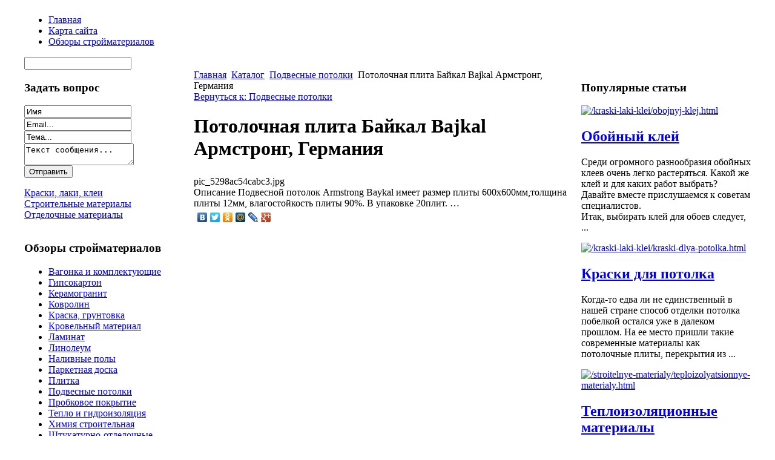

--- FILE ---
content_type: text/html; charset=utf-8
request_url: http://arh-mari.ru/katalog/podvesnye-potolki/potolochnaya-plita-baiekal-bajkal-armstrong-germaniya-69301.html
body_size: 9407
content:
<!DOCTYPE html PUBLIC "-//W3C//DTD XHTML 1.0 Transitional//EN" "http://www.w3.org/TR/xhtml1/DTD/xhtml1-transitional.dtd">
<html xmlns="http://www.w3.org/1999/xhtml">
	<head>
		  <base href="http://arh-mari.ru/katalog/podvesnye-potolki/potolochnaya-plita-baiekal-bajkal-armstrong-germaniya-69301.html" />
  <meta http-equiv="content-type" content="text/html; charset=utf-8" />
  <meta name="keywords" content="строительные материалы, отделочные материалы, ремонт дома, отделка дома ремонт в квартире, " />
    <meta name="title" content="Потолочная плита Байкал Bajkal Армстронг, Германия" />
  <meta name="description" content="Подвесной потолок Armstrong Baykal имеет размер плиты 600х600мм, толщина плиты 12мм, влагостойкость плиты 90%. В упаковке 20плит. …" />
  <title>Подвесные потолки : Потолочная плита Байкал Bajkal Армстронг, Германия</title>
  <link href="/katalog/podvesnye-potolki/potolochnaya-plita-baiekal-bajkal-armstrong-germaniya-69301.html" rel="canonical" />
  <link href="/templates/arh-mari/favicon.ico" rel="shortcut icon" type="image/vnd.microsoft.icon" />
  <link rel="stylesheet" href="/components/com_virtuemart/assets/css/vmsite-ltr.css" type="text/css" />
  <link rel="stylesheet" href="/components/com_virtuemart/assets/css/facebox.css" type="text/css" />
  <link rel="stylesheet" href="/media/system/css/modal.css" type="text/css" />
  <link rel="stylesheet" href="/components/com_virtuemart/assets/css/jquery.fancybox-1.3.4.css" type="text/css" />
  <link rel="stylesheet" href="/modules/mod_sj_basic_news/assets/css/style.css" type="text/css" />
  <link rel="stylesheet" href="/modules/mod_sp_quickcontact/assets/css/style.css" type="text/css" />
  <link rel="stylesheet" href="/modules/mod_accordion_menu/cache/146/355c4d2b361cd75efc80d7c823027f20.css" type="text/css" />
  <link rel="stylesheet" href="/modules/mod_phoca_vm_category/assets/style.css" type="text/css" />
  <link rel="stylesheet" href="/modules/mod_phoca_vm_category/assets/custom.css" type="text/css" />
  <link rel="stylesheet" href="/cache/mod_universal_ajaxlivesearch_theme/96/style.css" type="text/css" />
  <style type="text/css">

.noscript div#offlajn-accordion-146-1-container dl.level1 dl{
  position: static;
}
.noscript div#offlajn-accordion-146-1-container dl.level1 dd.parent{
  height: auto !important;
  display: block;
  visibility: visible;
}

  </style>
  <script src="//ajax.googleapis.com/ajax/libs/jquery/1.6.4/jquery.min.js" type="text/javascript"></script>
  <script src="/components/com_virtuemart/assets/js/jquery.noConflict.js" type="text/javascript"></script>
  <script src="/components/com_virtuemart/assets/js/vmsite.js" type="text/javascript"></script>
  <script src="/components/com_virtuemart/assets/js/facebox.js" type="text/javascript"></script>
  <script src="/components/com_virtuemart/assets/js/vmprices.js" type="text/javascript"></script>
  <script src="/media/system/js/mootools-core.js" type="text/javascript"></script>
  <script src="/media/system/js/core.js" type="text/javascript"></script>
  <script src="/media/system/js/modal.js" type="text/javascript"></script>
  <script src="/components/com_virtuemart/assets/js/fancybox/jquery.fancybox-1.3.4.pack.js" type="text/javascript"></script>
  <script src="/media/system/js/mootools-more.js" type="text/javascript"></script>
  <script src="/modules/mod_sj_basic_news/assets/js/jquery-1.5.min.js" type="text/javascript"></script>
  <script src="/modules/mod_sj_basic_news/assets/js/jsmart.noconflict.js" type="text/javascript"></script>
  <script src="/modules/mod_sp_quickcontact/assets/js/script.js" type="text/javascript"></script>
  <script src="/modules/mod_accordion_menu/cache/146/73ae33b328d16c58ff4990bb93e91724.js" type="text/javascript"></script>
  <script src="/modules/mod_universal_ajaxlivesearch/engine/dojo.js" type="text/javascript"></script>
  <script src="https://ajax.googleapis.com/ajax/libs/dojo/1.5/dojo/dojo.xd.js" type="text/javascript"></script>
  <script src="/modules/mod_universal_ajaxlivesearch/engine/engine.js" type="text/javascript"></script>
  <script type="text/javascript">
//<![CDATA[ 
vmSiteurl = 'http://arh-mari.ru/' ;
vmLang = '&amp;lang=ru' ;
Virtuemart.addtocart_popup = '1' ; 
vmCartText = ' %2$s x %1$s добавлен в Вашу корзину.' ;
vmCartError = 'Ошибка обновления корзины' ;
loadingImage = '/components/com_virtuemart/assets/images/facebox/loading.gif' ;
closeImage = '/components/com_virtuemart/assets/images/fancybox/fancy_close.png' ; 
usefancy = false;
//]]>

		window.addEvent('domready', function() {

			SqueezeBox.initialize({});
			SqueezeBox.assign($$('a.modal'), {
				parse: 'rel'
			});
		});
//<![CDATA[
	jQuery(document).ready(function($) {
		$('a.ask-a-question').click( function(){
			$.facebox({
				iframe: '/katalog/podvesnye-potolki/potolochnaya-plita-baiekal-bajkal-armstrong-germaniya-69301/задать_вопрос.html?tmpl=component',
				rev: 'iframe|550|550'
			});
			return false ;
		});
	/*	$('.additional-images a').mouseover(function() {
			var himg = this.href ;
			var extension=himg.substring(himg.lastIndexOf('.')+1);
			if (extension =='png' || extension =='jpg' || extension =='gif') {
				$('.main-image img').attr('src',himg );
			}
			console.log(extension)
		});*/
	});
//]]>

jQuery(document).ready(function() {
	jQuery("a[rel=vm-additional-images]").fancybox({
		"titlePosition" 	: "inside",
		"transitionIn"	:	"elastic",
		"transitionOut"	:	"elastic"
	});
	jQuery(".additional-images .product-image").click(function() {
		jQuery(".main-image img").attr("src",this.src );
		jQuery(".main-image img").attr("alt",this.alt );
		jQuery(".main-image a").attr("href",this.src );
		jQuery(".main-image a").attr("title",this.alt );
	}); 
});

accordionDojo.addOnLoad(accordionDojo, function(){
  var dojo = this;
  dojo.query('.noscript').removeClass('noscript');
  new AccordionMenu({
    node: dojo.byId('offlajn-accordion-146-1'),
    instance: 'offlajn-accordion-146-1',
    classPattern: /off-nav-[0-9]+/,
    mode: 'onclick', 
    interval: '500', 
    level: 1,
    easing:  dojo.fx.easing.cubicInOut,
    accordionmode:  1
  })
});

  dojo.addOnLoad(function(){
      var ajaxSearch = new AJAXSearch({
        node : dojo.byId('offlajn-ajax-search'),
        productsPerPlugin : 3,
        searchRsWidth : 250,
        resultElementHeight : 66,
        minChars : 2,
        searchBoxCaption : 'найти на сайте...',
        noResultsTitle : 'Результаты(0)',
        noResults : 'Ничего не найдено!',
        searchFormUrl : '/index.php',
        enableScroll : '1',
        showIntroText: '1',
        scount: '10',
        stext: 'No results found. Did you mean?',
        moduleId : '96',
        resultAlign : '0',
        targetsearch: '0',
        linktarget: '0',
        keypressWait: '500'
      })
    });
  </script>

		
<link rel="shortcut icon" href="/images/favicon.ico" />
<link href="/templates/arh-mari/css/rokmoomenu.css" rel="stylesheet" type="text/css" />
<link rel="stylesheet" href="/templates/system/css/general.css" type="text/css" />
<link href="/templates/arh-mari/css/template.css" rel="stylesheet" type="text/css" />
<link href="/templates/arh-mari/css/rokslidestrip.css" rel="stylesheet" type="text/css" />
<link href="/templates/arh-mari/css/style1.css" rel="stylesheet" type="text/css" />
	<link rel="shortcut icon" href="/favicon.ico" />
<style type="text/css">
	div.wrapper { margin: 0 auto; width: 1200px;padding:0;}
	td.leftcol { width:280px;padding:0;}
	td.rightcol { width:280px;padding:0;}
</style>	
<script type="text/javascript" src="/templates/arh-mari/js/rokslidestrip.js"></script>
<script type="text/javascript" src="/templates/arh-mari/js/rokmoomenu.js"></script>
<script type="text/javascript" src="/templates/arh-mari/js/mootools.bgiframe.js"></script>
<script type="text/javascript">
window.addEvent('domready', function() {
	new Rokmoomenu('ul.menutop ', {
		bgiframe: false,
		delay: 500,
		animate: {
			props: ['height'],
			opts: {
				duration:700,
				fps: 300,
				transition: Fx.Transitions.Back.easeOut			}
		}
	});
});
</script>
	
		<script type="text/javascript" src="http://arh-mari.ru/modules/mod_virtuemart_magiczoomplus/core/utils.js"></script><!-- Magic Zoom Plus Joomla 1.7 with VirtueMart 2 module module version v4.4.47 [v1.2.22:v4.0.27] -->
<link type="text/css" href="http://arh-mari.ru/modules/mod_virtuemart_magiczoomplus/core/magiczoomplus.css" rel="stylesheet" media="screen" />
<script type="text/javascript" src="http://arh-mari.ru/modules/mod_virtuemart_magiczoomplus/core/magiczoomplus.js"></script>
<script type="text/javascript">
	MagicZoomPlus.options = {
		'expand-speed': 500,
		'restore-speed': -1,
		'expand-effect': 'back',
		'restore-effect': 'linear',
		'expand-align': 'screen',
		'expand-position': 'center',
		'expand-size': 'fit-screen',
		'background-color': '#000000',
		'background-opacity': 30,
		'background-speed': 200,
		'caption-speed': 250,
		'caption-position': 'bottom',
		'caption-height': 300,
		'caption-width': 300,
		'buttons': 'show',
		'buttons-position': 'auto',
		'buttons-display': 'previous, next, close',
		'loading-msg': 'Loading zoom...',
		'loading-opacity': 75,
		'slideshow-effect': 'dissolve',
		'slideshow-speed': 800,
		'z-index': 10001,
		'expand-trigger': 'click',
		'restore-trigger': 'auto',
		'expand-trigger-delay': 200,
		'opacity': 50,
		'zoom-width': 300,
		'zoom-height': 300,
		'zoom-position': 'right',
		'selectors-change': 'click',
		'selectors-mouseover-delay': 60,
		'smoothing-speed': 40,
		'zoom-distance': 15,
		'zoom-fade-in-speed': 200,
		'zoom-fade-out-speed': 200,
		'fps': 25,
		'loading-position-x': -1,
		'loading-position-y': -1,
		'x': -1,
		'y': -1,
		'show-title': false,
		'selectors-effect': 'false',
		'selectors-effect-speed': 400,
		'zoom-align': 'top',
		'zoom-window-effect': 'false',
		'selectors-class': '',
		'hint-text': 'Zoom',
		'hint-opacity': 75,
		'initialize-on': 'load',
		'hint-position': 'tl',
		'right-click': 'false',
		'disable-zoom': false,
		'disable-expand': false,
		'keep-thumbnail': false,
		'show-loading': false,
		'slideshow-loop': false,
		'keyboard': false,
		'keyboard-ctrl': false,
		'drag-mode': false,
		'always-show-zoom': false,
		'smoothing': false,
		'opacity-reverse': false,
		'click-to-activate': false,
		'click-to-deactivate': false,
		'preload-selectors-small': false,
		'preload-selectors-big': false,
		'zoom-fade': false,
		'move-on-click': false,
		'preserve-position': false,
		'fit-zoom-window': false,
		'entire-image': false,
		'hint': false,
		'pan-zoom': false,
		'caption-source': 'span'
	}
</script>
<!-- Magic Zoom Plus Joomla 1.7 with VirtueMart 2 module module version v4.4.47 [v1.2.22:v4.0.27] -->
<link type="text/css" href="http://arh-mari.ru/modules/mod_virtuemart_magiczoomplus/core/magicscroll.css" rel="stylesheet" media="screen" />
<script type="text/javascript" src="http://arh-mari.ru/modules/mod_virtuemart_magiczoomplus/core/magicscroll.js"></script>
<script type="text/javascript">MagicScroll.options = {}</script></head>
	<body id="ff-synapse" class="f-default style1 header5">
		<!-- begin header -->
		<div id="header">
			<div class="wrapper">
				<a href="/" class="nounder"><img src="/templates/arh-mari/images/blank.gif" border="0" alt="" id="logo" /></a>
				<div id="horiz-menu" class="moomenu">
											
<ul class="menutop">
<li class="item-101"><a class="sublevel" href="/" ><span>Главная</span></a></li><li class="item-118"><a class="sublevel" href="/karta-sajta.html" ><span>Карта сайта</span></a></li><li class="item-185"><a class="sublevel" href="/obzory-strojmaterialov.html" ><span>Обзоры стройматериалов</span></a></li></ul>
						
				</div>
				<!-- begin font buttons -->
								<!-- end font buttons -->
								<div id="banner">
							<div class="moduletable">
					          
<div id="offlajn-ajax-search">
  <div class="offlajn-ajax-search-container">
  <form id="search-form" action="/component/search/" method="get" onSubmit="return false;">
    <div class="offlajn-ajax-search-inner">
            <input type="text" name="searchword" id="search-area" value="" autocomplete="off" />
        <input type="hidden" name="option" value="com_search" />
              <div id="search-area-close"></div>
      <div id="ajax-search-button"><div class="magnifier"></div></div>
      <div class="ajax-clear"></div>
    </div>
  </form>
  <div class="ajax-clear"></div>
  </div>
</div>
<div class="ajax-clear"></div>
		</div>
	
				</div>
							</div>
		</div>
		<!-- end header -->
		<!-- begin showcase area -->
		<div id="showcase">
			<div id="showcase2">
				<div id="showcase-padding">
					<div class="wrapper">
												<script type="text/javascript">
<!--
var _acic={dataProvider:10};(function(){var e=document.createElement("script");e.type="text/javascript";e.async=true;e.src="https://www.acint.net/aci.js";var t=document.getElementsByTagName("script")[0];t.parentNode.insertBefore(e,t)})()
//-->
</script><!--2523507003501--><div id='XCko_2523507003501'></div>					</div>
				</div>
			</div>
			
		</div>
		
		<!-- end showcase area -->
		<!-- begin mainbody -->
		<div id="body-bg">
			<div class="wrapper">
				<table class="mainbody" border="0" cellspacing="0" cellpadding="0">
					<tr valign="top">
						<!-- begin leftcolumn-->
													<td class="leftcol">
								<div id="leftcol">
									<div id="leftcol2">
																						<div class="moduletable">
					<h3>Задать вопрос</h3>
					<script type="text/javascript">
window.addEvent('domready',function(){
	var sp_sc97 = new sp_sc('sp_qc_submit', {
		name: document.id('name'),
		modId: 97,
		email: document.id('email'),
		subject: document.id('subject'),
		message: document.id('message'),
		status: document.id("sp_qc_status"),
		name_text: "Имя...",
		email_text: "Email...",
		msg_text: "Текст сообщения...",
		err_msg: "All highlighted fields are required.",
		email_warn: "Please enter a valid Email.",
		wait_text: "Please wait...",
		failed_text: "Email not sent!",
		ajax_url: "http://arh-mari.ru/modules/mod_sp_quickcontact/helper.php"
	});
});
</script>

<div id="sp_quickcontact97" class="sp_quickcontact">
	<div id="sp_qc_status"></div>
	<div class="sp_qc_clr"></div>
	<input type="text" name="name" id="name" onfocus="if (this.value=='Имя...') this.value='';" onblur="if (this.value=='') this.value='Имя...';" value="Имя" />
	<div class="sp_qc_clr"></div>
	<input type="text" name="email" id="email" onfocus="if (this.value=='Email...') this.value='';" onblur="if (this.value=='') this.value='Email...';" value="Email..." />
	<div class="sp_qc_clr"></div>
	<input type="text" name="subject" id="subject" onfocus="if (this.value=='Тема...') this.value='';" onblur="if (this.value=='') this.value='Тема...';" value="Тема..." />
	<div class="sp_qc_clr"></div>
	<textarea name="message" id="message" onfocus="if (this.value=='Текст сообщения...') this.value='';" onblur="if (this.value=='') this.value='Текст сообщения...';" cols="" rows="">Текст сообщения...</textarea>	
	<div class="sp_qc_clr"></div>
	<input id="sp_qc_submit" class="button" type="submit" value="Отправить" />
	<div class="sp_qc_clr"></div>
</div>		</div>
			<div class="moduletable">
					<div class="noscript">
<div id="offlajn-accordion-146-1-container">
  <div class="offlajn-accordion-146-1-container-inner">
        <div style="overflow: hidden; position: relative;">
    <dl id="offlajn-accordion-146-1" class="level1">
  <dt class="level1 off-nav-119 notparent   first">
    <span class="inner">
      <a href="/kraski-laki-klei.html"><span>Краски, лаки, клеи</span></a>    </span>
  </dt>
  <dd class="level1 off-nav-119 notparent   first">
      </dd>
    <dt class="level1 off-nav-132 notparent  ">
    <span class="inner">
      <a href="/stroitelnye-materialy.html"><span>Строительные материалы</span></a>    </span>
  </dt>
  <dd class="level1 off-nav-132 notparent  ">
      </dd>
    <dt class="level1 off-nav-184 notparent   last">
    <span class="inner">
      <a href="/otdelochnye-materialy.html"><span>Отделочные материалы</span></a>    </span>
  </dt>
  <dd class="level1 off-nav-184 notparent   last">
      </dd>
  </dl>
    </div>
  </div>
</div></div>
		</div>
			<div class="moduletable">
					<h3>Обзоры стройматериалов</h3>
					<div id="pvmc-wrap">

<ul id="pvmc-menu">
<div class="blk"><div class="pvmc-submenu-img"><a href="/katalog/vagonka-i-komplektuyushchie.html" ><img alt="" src="/images/stories/virtuemart/category/resized/211_110x110.jpg" /></a></div><li class="level0"><a  href="/katalog/vagonka-i-komplektuyushchie.html" >Вагонка и комплектующие</a>
</div></li>
<div class="blk"><div class="pvmc-submenu-img"><a href="/katalog/gipsokarton.html" ><img alt="" src="/images/stories/virtuemart/category/resized/216_110x110.jpg" /></a></div><li class="level0"><a  href="/katalog/gipsokarton.html" >Гипсокартон</a>
</div></li>
<div class="blk"><div class="pvmc-submenu-img"><a href="/katalog/keramogranit.html" ><img alt="" src="/images/stories/virtuemart/category/resized/2116_110x110.jpg" /></a></div><li class="level0"><a  href="/katalog/keramogranit.html" >Керамогранит</a>
</div></li>
<div class="blk"><div class="pvmc-submenu-img"><a href="/katalog/kovrolin.html" ><img alt="" src="/images/stories/virtuemart/category/resized/214_110x110.jpg" /></a></div><li class="level0"><a  href="/katalog/kovrolin.html" >Ковролин</a>
</div></li>
<div class="blk"><div class="pvmc-submenu-img"><a href="/katalog/kraska-gruntovka.html" ><img alt="" src="/images/stories/virtuemart/category/resized/2162_110x110.jpg" /></a></div><li class="level0"><a  href="/katalog/kraska-gruntovka.html" >Краска, грунтовка</a>
</div></li>
<div class="blk"><div class="pvmc-submenu-img"><a href="/katalog/krovelnyj-material.html" ><img alt="" src="/images/stories/virtuemart/category/resized/212_110x110.jpg" /></a></div><li class="level0"><a  href="/katalog/krovelnyj-material.html" >Кровельный материал</a>
</div></li>
<div class="blk"><div class="pvmc-submenu-img"><a href="/katalog/laminat.html" ><img alt="" src="/images/stories/virtuemart/category/resized/215_110x110.jpg" /></a></div><li class="level0"><a  href="/katalog/laminat.html" >Ламинат</a>
</div></li>
<div class="blk"><div class="pvmc-submenu-img"><a href="/katalog/linoleum.html" ><img alt="" src="/images/stories/virtuemart/category/resized/2113_110x110.jpg" /></a></div><li class="level0"><a  href="/katalog/linoleum.html" >Линолеум</a>
</div></li>
<div class="blk"><div class="pvmc-submenu-img"><a href="/katalog/nalivnye-poly.html" ><img alt="" src="/images/stories/virtuemart/category/resized/2127_110x110.jpg" /></a></div><li class="level0"><a  href="/katalog/nalivnye-poly.html" >Наливные полы</a>
</div></li>
<div class="blk"><div class="pvmc-submenu-img"><a href="/katalog/parketnaya-doska.html" ><img alt="" src="/images/stories/virtuemart/category/resized/219_110x110.jpg" /></a></div><li class="level0"><a  href="/katalog/parketnaya-doska.html" >Паркетная доска</a>
</div></li>
<div class="blk"><div class="pvmc-submenu-img"><a href="/katalog/plitka.html" ><img alt="" src="/images/stories/virtuemart/category/resized/21277_110x110.jpg" /></a></div><li class="level0"><a  href="/katalog/plitka.html" >Плитка</a>
</div></li>
<div class="blk"><div class="pvmc-submenu-img"><a href="/katalog/podvesnye-potolki.html" ><img alt="" src="/images/stories/virtuemart/category/resized/2123_110x110.jpg" /></a></div><li class="level0"><a  href="/katalog/podvesnye-potolki.html" >Подвесные потолки</a>
</div></li>
<div class="blk"><div class="pvmc-submenu-img"><a href="/katalog/probkovoe-pokrytie.html" ><img alt="" src="/images/stories/virtuemart/category/resized/2195_110x110.jpg" /></a></div><li class="level0"><a  href="/katalog/probkovoe-pokrytie.html" >Пробковое покрытие</a>
</div></li>
<div class="blk"><div class="pvmc-submenu-img"><a href="/katalog/teplo-i-gidroizolyatsiya.html" ><img alt="" src="/images/stories/virtuemart/category/resized/218_110x110.jpg" /></a></div><li class="level0"><a  href="/katalog/teplo-i-gidroizolyatsiya.html" >Тепло и гидроизоляция</a>
</div></li>
<div class="blk"><div class="pvmc-submenu-img"><a href="/katalog/khimiya-stroitelnaya.html" ><img alt="" src="/images/stories/virtuemart/category/resized/2185_110x110.jpg" /></a></div><li class="level0"><a  href="/katalog/khimiya-stroitelnaya.html" >Химия строительная</a>
</div></li>
<div class="blk"><div class="pvmc-submenu-img"><a href="/katalog/shtukaturno-otdelochnye-materialy.html" ><img alt="" src="/images/stories/virtuemart/category/resized/217_110x110.jpg" /></a></div><li class="level0"><a  href="/katalog/shtukaturno-otdelochnye-materialy.html" >Штукатурно-отделочные материалы</a>
</div></li>
<div class="blk"><div class="pvmc-submenu-img"><a href="/katalog/fanera-dvp-dsp-osb.html" ><img alt="" src="/images/stories/virtuemart/category/resized/2159_110x110.jpg" /></a></div><li class="level0"><a  href="/katalog/fanera-dvp-dsp-osb.html" >Фанера, ДВП, ДСП, OSB</a>
</div></li>
</ul>

</div><div style="margin-bottom: 10px;clear:both;"> </div>      
		</div>
	
									</div>
								</div>
							</td>
												<!-- end leftcolumn -->
						<!-- begin maincolumn -->
						<td class="maincol">
							<div id="maincol">
																	<div id="pathway">
										
<div class="breadcrumbs-n">
<a href="/" class="pathway">Главная</a> <img src="/media/system/images/arrow.png" alt=""  /> <a href="/katalog.html" class="pathway">Каталог</a> <img src="/media/system/images/arrow.png" alt=""  /> <a href="/katalog/podvesnye-potolki.html" class="pathway">Подвесные потолки</a> <img src="/media/system/images/arrow.png" alt=""  /> <span>Потолочная плита Байкал Bajkal Армстронг, Германия</span></div>

									</div>
																
<div id="system-message-container">
</div>
								
<div class="productdetails-view productdetails">

    
		<div class="back-to-category">
    	<a href="/katalog/podvesnye-potolki.html" class="product-details" title="Подвесные потолки">Вернуться к: Подвесные потолки</a>
	</div>

        <h1>Потолочная плита Байкал Bajkal Армстронг, Германия</h1>
    
    
    
            <div class="icons">
	        	<div class="clear"></div>
        </div>
    
    
    <div>
	<div class="width60 floatleft">
<div class="main-image">

	<script type="text/javascript">MagicScroll.extraOptions.MagicToolboxSelectors6930 = {'direction':'right'};</script> <!-- Begin magiczoomplus --> <div class="MagicToolboxContainer" style="width: 200px">     <a style="margin:0 auto;" class="MagicZoomPlus" id="MagicZoomPlusImage6930" href="http://arh-mari.ru/images/stories/virtuemart/product/pic_5298ac54cabc3.jpg" rel="zoom-width:250;zoom-height:250;keep-thumbnail:true;opacity-reverse:true;zoom-fade:true;smoothing:true;pan-zoom:true;preload-selectors-small:true;preload-selectors-big:true;selectors-change:click;"><img src="http://arh-mari.ru/images/stories/virtuemart/product/resized/magictoolbox_cache/5101ee6c70a1d7e646f8f1c67cbd3f81/6/9/6930/thumb200x200/a06fc787df70449a26f82fc0da7217f9.jpg" alt="" /></a>              <div id="MagicToolboxSelectors6930" class="MagicToolboxSelectorsContainer" style="margin-top: 5px">         <a style="margin-bottom: 1px; margin-right: 1px" href="http://arh-mari.ru/images/stories/virtuemart/product/pic_5298ac54cabc3.jpg" rel="zoom-id: MagicZoomPlusImage6930;caption-source: a:title;zoom-width:250;zoom-height:250;keep-thumbnail:true;opacity-reverse:true;zoom-fade:true;smoothing:true;pan-zoom:true;preload-selectors-small:true;preload-selectors-big:true;selectors-change:click;;" rev="http://arh-mari.ru/images/stories/virtuemart/product/resized/magictoolbox_cache/5101ee6c70a1d7e646f8f1c67cbd3f81/6/9/6930/thumb200x200/a06fc787df70449a26f82fc0da7217f9.jpg"><img src="http://arh-mari.ru/images/stories/virtuemart/product/resized/magictoolbox_cache/5101ee6c70a1d7e646f8f1c67cbd3f81/6/9/6930/selector50x50/a06fc787df70449a26f82fc0da7217f9.jpg" alt="" /></a>        <div style="clear: both"></div>     </div>                  <div>             </div>     </div> <!-- End magiczoomplus --> <span class="vm-img-desc">pic_5298ac54cabc3.jpg</span>
	 <div class="clear"></div>
</div>
	</div>

	<div class="width40 floatright">
	    <div class="spacer-buy-area">

		
		<div class="product-price" id="productPrice6930">
	<strong></strong><span class="price-crossed" ></span></div>

		
<div class="addtocart-area">

	<form method="post" class="product js-recalculate" action="/katalog.html">
                <input name="quantity" type="hidden" value="1" />
		
		<input type="hidden" name="option" value="com_virtuemart"/>

	</form>

	<div class="clear"></div>
</div>

		

		
	    </div>
	</div>
	<div class="clear"></div>
    </div>

	
	        <div class="product-description">
	    	<span class="title">Описание</span>
	Подвесной потолок Armstrong Baykal имеет размер плиты 600х600мм,толщина плиты 12мм, влагостойкость плиты 90%. В упаковке 20плит. …        </div>
	
    

</div>
<noindex><script type="text/javascript" src="//yandex.st/share/share.js" charset="utf-8"></script>
<div class="yashare-auto-init" data-yashareL10n="ru" data-yashareType="none" data-yashareQuickServices="yaru,vkontakte,facebook,twitter,odnoklassniki,moimir,lj,moikrug,gplus"></div> </noindex>
																							</div>
						</td>
						<!-- end maincolumn -->
						<!-- begin rightcolumn -->
													<td class="rightcol">
								<div id="rightcol">
									<div id="rightcol2">
																						<div class="moduletable">
					<h3>Популярные статьи</h3>
					
	<div class="widget-wrap">
   <div class="168 post ">
        <div class="post-inner">
	        	        	<a class="alignleft" title="Обойный клей " target="_self" href="/kraski-laki-klei/obojnyj-klej.html">
	        		<img src="/images/stories/3.jpg" title="Обойный клей " alt="/kraski-laki-klei/obojnyj-klej.html"   style="width: 90px; height:80px;" />
	        	</a>
	        		        <h2>
		        	<a title="Обойный клей " target="_self" href="/kraski-laki-klei/obojnyj-klej.html">Обойный клей </a>
		        </h2>
		   	            <p class="basicnews-desc"><p>Среди огромного разнообразия обойных клеев очень легко растеряться. Какой же клей и для каких работ выбрать? Давайте вместе прислушаемся к советам специалистов.<br />Итак, выбирать клей для обоев следует, ...</p></p>
	       		           </div>
  </div>  
    <div class="168 post ">
        <div class="post-inner">
	        	        	<a class="alignleft" title="Краски для потолка" target="_self" href="/kraski-laki-klei/kraski-dlya-potolka.html">
	        		<img src="/images/stories/5.jpg" title="Краски для потолка" alt="/kraski-laki-klei/kraski-dlya-potolka.html"   style="width: 90px; height:80px;" />
	        	</a>
	        		        <h2>
		        	<a title="Краски для потолка" target="_self" href="/kraski-laki-klei/kraski-dlya-potolka.html">Краски для потолка</a>
		        </h2>
		   	            <p class="basicnews-desc"><p>Когда-то едва ли не единственный в нашей стране способ отделки потолка побелкой остался уже в далеком прошлом. На ее место пришли такие современные материалы как потолочные плиты, перекрытия из ...</p></p>
	       		           </div>
  </div>  
    <div class="168 post ">
        <div class="post-inner">
	        	        	<a class="alignleft" title="Теплоизоляционные материалы" target="_self" href="/stroitelnye-materialy/teploizolyatsionnye-materialy.html">
	        		<img src="/images/stories/6.jpg" title="Теплоизоляционные материалы" alt="/stroitelnye-materialy/teploizolyatsionnye-materialy.html"   style="width: 90px; height:80px;" />
	        	</a>
	        		        <h2>
		        	<a title="Теплоизоляционные материалы" target="_self" href="/stroitelnye-materialy/teploizolyatsionnye-materialy.html">Теплоизоляционные материалы</a>
		        </h2>
		   	            <p class="basicnews-desc"><p>Роль теплоизоляции в современном строительстве определяется как защита зданий и сооружений от потерь тепла. Результатом использования теплоизоляции является улучшение внутреннего климата помещения, ...</p></p>
	       		           </div>
  </div>  
  </div>
	

		</div>
	
									</div>
								</div>
							</td>
												<!-- end rightcolumn -->
					</tr>
				</table>
			</div>
		</div>
		<!-- end mainbody -->
		<!-- begin bottom section -->
		<div id="bottom-topbar">
			<div class="wrapper">
				 <b>arh-mari.ru</b>  &copy; 2013 строительные материалы
			
			</div>
		</div>
		<div id="bottom">
			<div class="wrapper">
				<noindex><!--LiveInternet counter--><script type="text/javascript"><!--
document.write("<a href='http://www.liveinternet.ru/click' "+
"target=_blank><img src='//counter.yadro.ru/hit?t26.5;r"+
escape(document.referrer)+((typeof(screen)=="undefined")?"":
";s"+screen.width+"*"+screen.height+"*"+(screen.colorDepth?
screen.colorDepth:screen.pixelDepth))+";u"+escape(document.URL)+
";"+Math.random()+
"' alt='' title='LiveInternet: показано число посетителей за"+
" сегодня' "+
"border='0' width='88' height='15'><\/a>")
//--></script><!--/LiveInternet--></noindex>
			</div>
		</div>
		<!-- end bottom section -->
		<div class="wrapper">
		
		</div>
	</body>
</html>